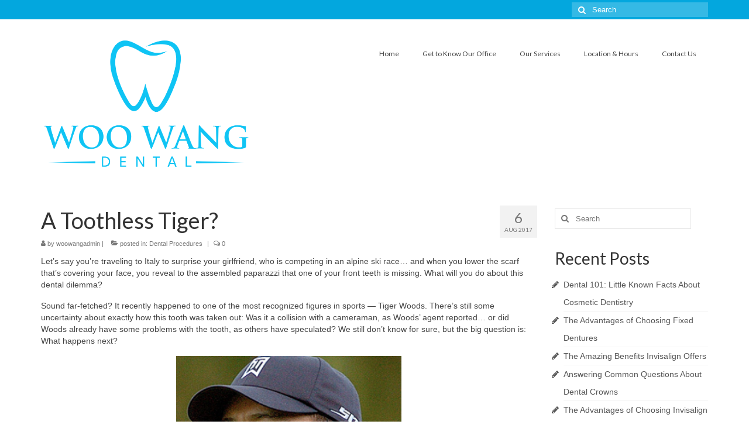

--- FILE ---
content_type: text/html; charset=UTF-8
request_url: https://woowangdental.com/blog/a-toothless-tiger/
body_size: 14131
content:
<!DOCTYPE html>
<html class="no-js" lang="en-US" itemscope="itemscope" itemtype="https://schema.org/WebPage">
<head>
  <meta charset="UTF-8">
  <meta name="viewport" content="width=device-width, initial-scale=1.0">
  <meta http-equiv="X-UA-Compatible" content="IE=edge">
  <meta name='robots' content='index, follow, max-image-preview:large, max-snippet:-1, max-video-preview:-1' />

	<!-- This site is optimized with the Yoast SEO plugin v19.13 - https://yoast.com/wordpress/plugins/seo/ -->
	<title>A Toothless Tiger? - Woo Wang Dental</title>
	<meta name="description" content="Let’s say you’re traveling to Italy to surprise your girlfriend, who is competing in an alpine ski race… and when you lower the scarf that’s covering your face, you reveal to the assembled paparazzi that one of your front teeth is missing. What will you do about this dental dilemma?" />
	<link rel="canonical" href="https://woowangdental.com/blog/a-toothless-tiger/" />
	<meta property="og:locale" content="en_US" />
	<meta property="og:type" content="article" />
	<meta property="og:title" content="A Toothless Tiger? - Woo Wang Dental" />
	<meta property="og:description" content="Let’s say you’re traveling to Italy to surprise your girlfriend, who is competing in an alpine ski race… and when you lower the scarf that’s covering your face, you reveal to the assembled paparazzi that one of your front teeth is missing. What will you do about this dental dilemma?" />
	<meta property="og:url" content="https://woowangdental.com/blog/a-toothless-tiger/" />
	<meta property="og:site_name" content="Woo Wang Dental" />
	<meta property="article:published_time" content="2017-08-06T10:02:51+00:00" />
	<meta property="article:modified_time" content="2019-08-27T10:07:55+00:00" />
	<meta property="og:image" content="https://woowangdental.com/blog/wp-content/uploads/2019/08/Screen-Shot-2019-08-27-at-6.04.56-PM.png" />
	<meta property="og:image:width" content="330" />
	<meta property="og:image:height" content="301" />
	<meta property="og:image:type" content="image/png" />
	<meta name="author" content="woowangadmin" />
	<meta name="twitter:card" content="summary_large_image" />
	<meta name="twitter:label1" content="Written by" />
	<meta name="twitter:data1" content="woowangadmin" />
	<meta name="twitter:label2" content="Est. reading time" />
	<meta name="twitter:data2" content="3 minutes" />
	<script type="application/ld+json" class="yoast-schema-graph">{"@context":"https://schema.org","@graph":[{"@type":"WebPage","@id":"https://woowangdental.com/blog/a-toothless-tiger/","url":"https://woowangdental.com/blog/a-toothless-tiger/","name":"A Toothless Tiger? - Woo Wang Dental","isPartOf":{"@id":"https://woowangdental.com/blog/#website"},"primaryImageOfPage":{"@id":"https://woowangdental.com/blog/a-toothless-tiger/#primaryimage"},"image":{"@id":"https://woowangdental.com/blog/a-toothless-tiger/#primaryimage"},"thumbnailUrl":"https://woowangdental.com/blog/wp-content/uploads/2019/08/Screen-Shot-2019-08-27-at-6.04.56-PM.png","datePublished":"2017-08-06T10:02:51+00:00","dateModified":"2019-08-27T10:07:55+00:00","author":{"@id":"https://woowangdental.com/blog/#/schema/person/8461868da8e657cc4d632503b50c50f9"},"description":"Let’s say you’re traveling to Italy to surprise your girlfriend, who is competing in an alpine ski race… and when you lower the scarf that’s covering your face, you reveal to the assembled paparazzi that one of your front teeth is missing. What will you do about this dental dilemma?","breadcrumb":{"@id":"https://woowangdental.com/blog/a-toothless-tiger/#breadcrumb"},"inLanguage":"en-US","potentialAction":[{"@type":"ReadAction","target":["https://woowangdental.com/blog/a-toothless-tiger/"]}]},{"@type":"ImageObject","inLanguage":"en-US","@id":"https://woowangdental.com/blog/a-toothless-tiger/#primaryimage","url":"https://woowangdental.com/blog/wp-content/uploads/2019/08/Screen-Shot-2019-08-27-at-6.04.56-PM.png","contentUrl":"https://woowangdental.com/blog/wp-content/uploads/2019/08/Screen-Shot-2019-08-27-at-6.04.56-PM.png","width":330,"height":301},{"@type":"BreadcrumbList","@id":"https://woowangdental.com/blog/a-toothless-tiger/#breadcrumb","itemListElement":[{"@type":"ListItem","position":1,"name":"Home","item":"https://woowangdental.com/blog/"},{"@type":"ListItem","position":2,"name":"A Toothless Tiger?"}]},{"@type":"WebSite","@id":"https://woowangdental.com/blog/#website","url":"https://woowangdental.com/blog/","name":"Woo Wang Dental","description":"Dentist in Kensington and Gaithersburg","potentialAction":[{"@type":"SearchAction","target":{"@type":"EntryPoint","urlTemplate":"https://woowangdental.com/blog/?s={search_term_string}"},"query-input":"required name=search_term_string"}],"inLanguage":"en-US"},{"@type":"Person","@id":"https://woowangdental.com/blog/#/schema/person/8461868da8e657cc4d632503b50c50f9","name":"woowangadmin"}]}</script>
	<!-- / Yoast SEO plugin. -->


<link rel='dns-prefetch' href='//fonts.googleapis.com' />
<link rel="alternate" type="application/rss+xml" title="Woo Wang Dental &raquo; Feed" href="https://woowangdental.com/blog/feed/" />
<link rel="alternate" type="application/rss+xml" title="Woo Wang Dental &raquo; Comments Feed" href="https://woowangdental.com/blog/comments/feed/" />
<script type="text/javascript">
window._wpemojiSettings = {"baseUrl":"https:\/\/s.w.org\/images\/core\/emoji\/14.0.0\/72x72\/","ext":".png","svgUrl":"https:\/\/s.w.org\/images\/core\/emoji\/14.0.0\/svg\/","svgExt":".svg","source":{"concatemoji":"https:\/\/woowangdental.com\/blog\/wp-includes\/js\/wp-emoji-release.min.js?ver=6.1.1"}};
/*! This file is auto-generated */
!function(e,a,t){var n,r,o,i=a.createElement("canvas"),p=i.getContext&&i.getContext("2d");function s(e,t){var a=String.fromCharCode,e=(p.clearRect(0,0,i.width,i.height),p.fillText(a.apply(this,e),0,0),i.toDataURL());return p.clearRect(0,0,i.width,i.height),p.fillText(a.apply(this,t),0,0),e===i.toDataURL()}function c(e){var t=a.createElement("script");t.src=e,t.defer=t.type="text/javascript",a.getElementsByTagName("head")[0].appendChild(t)}for(o=Array("flag","emoji"),t.supports={everything:!0,everythingExceptFlag:!0},r=0;r<o.length;r++)t.supports[o[r]]=function(e){if(p&&p.fillText)switch(p.textBaseline="top",p.font="600 32px Arial",e){case"flag":return s([127987,65039,8205,9895,65039],[127987,65039,8203,9895,65039])?!1:!s([55356,56826,55356,56819],[55356,56826,8203,55356,56819])&&!s([55356,57332,56128,56423,56128,56418,56128,56421,56128,56430,56128,56423,56128,56447],[55356,57332,8203,56128,56423,8203,56128,56418,8203,56128,56421,8203,56128,56430,8203,56128,56423,8203,56128,56447]);case"emoji":return!s([129777,127995,8205,129778,127999],[129777,127995,8203,129778,127999])}return!1}(o[r]),t.supports.everything=t.supports.everything&&t.supports[o[r]],"flag"!==o[r]&&(t.supports.everythingExceptFlag=t.supports.everythingExceptFlag&&t.supports[o[r]]);t.supports.everythingExceptFlag=t.supports.everythingExceptFlag&&!t.supports.flag,t.DOMReady=!1,t.readyCallback=function(){t.DOMReady=!0},t.supports.everything||(n=function(){t.readyCallback()},a.addEventListener?(a.addEventListener("DOMContentLoaded",n,!1),e.addEventListener("load",n,!1)):(e.attachEvent("onload",n),a.attachEvent("onreadystatechange",function(){"complete"===a.readyState&&t.readyCallback()})),(e=t.source||{}).concatemoji?c(e.concatemoji):e.wpemoji&&e.twemoji&&(c(e.twemoji),c(e.wpemoji)))}(window,document,window._wpemojiSettings);
</script>
<style type="text/css">
img.wp-smiley,
img.emoji {
	display: inline !important;
	border: none !important;
	box-shadow: none !important;
	height: 1em !important;
	width: 1em !important;
	margin: 0 0.07em !important;
	vertical-align: -0.1em !important;
	background: none !important;
	padding: 0 !important;
}
</style>
	
<link rel='stylesheet' id='wp-block-library-css' href='https://woowangdental.com/blog/wp-includes/css/dist/block-library/style.min.css?ver=6.1.1' type='text/css' media='all' />
<link rel='stylesheet' id='classic-theme-styles-css' href='https://woowangdental.com/blog/wp-includes/css/classic-themes.min.css?ver=1' type='text/css' media='all' />
<style id='global-styles-inline-css' type='text/css'>
body{--wp--preset--color--black: #000;--wp--preset--color--cyan-bluish-gray: #abb8c3;--wp--preset--color--white: #fff;--wp--preset--color--pale-pink: #f78da7;--wp--preset--color--vivid-red: #cf2e2e;--wp--preset--color--luminous-vivid-orange: #ff6900;--wp--preset--color--luminous-vivid-amber: #fcb900;--wp--preset--color--light-green-cyan: #7bdcb5;--wp--preset--color--vivid-green-cyan: #00d084;--wp--preset--color--pale-cyan-blue: #8ed1fc;--wp--preset--color--vivid-cyan-blue: #0693e3;--wp--preset--color--vivid-purple: #9b51e0;--wp--preset--color--virtue-primary: #03a7de;--wp--preset--color--virtue-primary-light: #6c8dab;--wp--preset--color--very-light-gray: #eee;--wp--preset--color--very-dark-gray: #444;--wp--preset--gradient--vivid-cyan-blue-to-vivid-purple: linear-gradient(135deg,rgba(6,147,227,1) 0%,rgb(155,81,224) 100%);--wp--preset--gradient--light-green-cyan-to-vivid-green-cyan: linear-gradient(135deg,rgb(122,220,180) 0%,rgb(0,208,130) 100%);--wp--preset--gradient--luminous-vivid-amber-to-luminous-vivid-orange: linear-gradient(135deg,rgba(252,185,0,1) 0%,rgba(255,105,0,1) 100%);--wp--preset--gradient--luminous-vivid-orange-to-vivid-red: linear-gradient(135deg,rgba(255,105,0,1) 0%,rgb(207,46,46) 100%);--wp--preset--gradient--very-light-gray-to-cyan-bluish-gray: linear-gradient(135deg,rgb(238,238,238) 0%,rgb(169,184,195) 100%);--wp--preset--gradient--cool-to-warm-spectrum: linear-gradient(135deg,rgb(74,234,220) 0%,rgb(151,120,209) 20%,rgb(207,42,186) 40%,rgb(238,44,130) 60%,rgb(251,105,98) 80%,rgb(254,248,76) 100%);--wp--preset--gradient--blush-light-purple: linear-gradient(135deg,rgb(255,206,236) 0%,rgb(152,150,240) 100%);--wp--preset--gradient--blush-bordeaux: linear-gradient(135deg,rgb(254,205,165) 0%,rgb(254,45,45) 50%,rgb(107,0,62) 100%);--wp--preset--gradient--luminous-dusk: linear-gradient(135deg,rgb(255,203,112) 0%,rgb(199,81,192) 50%,rgb(65,88,208) 100%);--wp--preset--gradient--pale-ocean: linear-gradient(135deg,rgb(255,245,203) 0%,rgb(182,227,212) 50%,rgb(51,167,181) 100%);--wp--preset--gradient--electric-grass: linear-gradient(135deg,rgb(202,248,128) 0%,rgb(113,206,126) 100%);--wp--preset--gradient--midnight: linear-gradient(135deg,rgb(2,3,129) 0%,rgb(40,116,252) 100%);--wp--preset--duotone--dark-grayscale: url('#wp-duotone-dark-grayscale');--wp--preset--duotone--grayscale: url('#wp-duotone-grayscale');--wp--preset--duotone--purple-yellow: url('#wp-duotone-purple-yellow');--wp--preset--duotone--blue-red: url('#wp-duotone-blue-red');--wp--preset--duotone--midnight: url('#wp-duotone-midnight');--wp--preset--duotone--magenta-yellow: url('#wp-duotone-magenta-yellow');--wp--preset--duotone--purple-green: url('#wp-duotone-purple-green');--wp--preset--duotone--blue-orange: url('#wp-duotone-blue-orange');--wp--preset--font-size--small: 13px;--wp--preset--font-size--medium: 20px;--wp--preset--font-size--large: 36px;--wp--preset--font-size--x-large: 42px;--wp--preset--spacing--20: 0.44rem;--wp--preset--spacing--30: 0.67rem;--wp--preset--spacing--40: 1rem;--wp--preset--spacing--50: 1.5rem;--wp--preset--spacing--60: 2.25rem;--wp--preset--spacing--70: 3.38rem;--wp--preset--spacing--80: 5.06rem;}:where(.is-layout-flex){gap: 0.5em;}body .is-layout-flow > .alignleft{float: left;margin-inline-start: 0;margin-inline-end: 2em;}body .is-layout-flow > .alignright{float: right;margin-inline-start: 2em;margin-inline-end: 0;}body .is-layout-flow > .aligncenter{margin-left: auto !important;margin-right: auto !important;}body .is-layout-constrained > .alignleft{float: left;margin-inline-start: 0;margin-inline-end: 2em;}body .is-layout-constrained > .alignright{float: right;margin-inline-start: 2em;margin-inline-end: 0;}body .is-layout-constrained > .aligncenter{margin-left: auto !important;margin-right: auto !important;}body .is-layout-constrained > :where(:not(.alignleft):not(.alignright):not(.alignfull)){max-width: var(--wp--style--global--content-size);margin-left: auto !important;margin-right: auto !important;}body .is-layout-constrained > .alignwide{max-width: var(--wp--style--global--wide-size);}body .is-layout-flex{display: flex;}body .is-layout-flex{flex-wrap: wrap;align-items: center;}body .is-layout-flex > *{margin: 0;}:where(.wp-block-columns.is-layout-flex){gap: 2em;}.has-black-color{color: var(--wp--preset--color--black) !important;}.has-cyan-bluish-gray-color{color: var(--wp--preset--color--cyan-bluish-gray) !important;}.has-white-color{color: var(--wp--preset--color--white) !important;}.has-pale-pink-color{color: var(--wp--preset--color--pale-pink) !important;}.has-vivid-red-color{color: var(--wp--preset--color--vivid-red) !important;}.has-luminous-vivid-orange-color{color: var(--wp--preset--color--luminous-vivid-orange) !important;}.has-luminous-vivid-amber-color{color: var(--wp--preset--color--luminous-vivid-amber) !important;}.has-light-green-cyan-color{color: var(--wp--preset--color--light-green-cyan) !important;}.has-vivid-green-cyan-color{color: var(--wp--preset--color--vivid-green-cyan) !important;}.has-pale-cyan-blue-color{color: var(--wp--preset--color--pale-cyan-blue) !important;}.has-vivid-cyan-blue-color{color: var(--wp--preset--color--vivid-cyan-blue) !important;}.has-vivid-purple-color{color: var(--wp--preset--color--vivid-purple) !important;}.has-black-background-color{background-color: var(--wp--preset--color--black) !important;}.has-cyan-bluish-gray-background-color{background-color: var(--wp--preset--color--cyan-bluish-gray) !important;}.has-white-background-color{background-color: var(--wp--preset--color--white) !important;}.has-pale-pink-background-color{background-color: var(--wp--preset--color--pale-pink) !important;}.has-vivid-red-background-color{background-color: var(--wp--preset--color--vivid-red) !important;}.has-luminous-vivid-orange-background-color{background-color: var(--wp--preset--color--luminous-vivid-orange) !important;}.has-luminous-vivid-amber-background-color{background-color: var(--wp--preset--color--luminous-vivid-amber) !important;}.has-light-green-cyan-background-color{background-color: var(--wp--preset--color--light-green-cyan) !important;}.has-vivid-green-cyan-background-color{background-color: var(--wp--preset--color--vivid-green-cyan) !important;}.has-pale-cyan-blue-background-color{background-color: var(--wp--preset--color--pale-cyan-blue) !important;}.has-vivid-cyan-blue-background-color{background-color: var(--wp--preset--color--vivid-cyan-blue) !important;}.has-vivid-purple-background-color{background-color: var(--wp--preset--color--vivid-purple) !important;}.has-black-border-color{border-color: var(--wp--preset--color--black) !important;}.has-cyan-bluish-gray-border-color{border-color: var(--wp--preset--color--cyan-bluish-gray) !important;}.has-white-border-color{border-color: var(--wp--preset--color--white) !important;}.has-pale-pink-border-color{border-color: var(--wp--preset--color--pale-pink) !important;}.has-vivid-red-border-color{border-color: var(--wp--preset--color--vivid-red) !important;}.has-luminous-vivid-orange-border-color{border-color: var(--wp--preset--color--luminous-vivid-orange) !important;}.has-luminous-vivid-amber-border-color{border-color: var(--wp--preset--color--luminous-vivid-amber) !important;}.has-light-green-cyan-border-color{border-color: var(--wp--preset--color--light-green-cyan) !important;}.has-vivid-green-cyan-border-color{border-color: var(--wp--preset--color--vivid-green-cyan) !important;}.has-pale-cyan-blue-border-color{border-color: var(--wp--preset--color--pale-cyan-blue) !important;}.has-vivid-cyan-blue-border-color{border-color: var(--wp--preset--color--vivid-cyan-blue) !important;}.has-vivid-purple-border-color{border-color: var(--wp--preset--color--vivid-purple) !important;}.has-vivid-cyan-blue-to-vivid-purple-gradient-background{background: var(--wp--preset--gradient--vivid-cyan-blue-to-vivid-purple) !important;}.has-light-green-cyan-to-vivid-green-cyan-gradient-background{background: var(--wp--preset--gradient--light-green-cyan-to-vivid-green-cyan) !important;}.has-luminous-vivid-amber-to-luminous-vivid-orange-gradient-background{background: var(--wp--preset--gradient--luminous-vivid-amber-to-luminous-vivid-orange) !important;}.has-luminous-vivid-orange-to-vivid-red-gradient-background{background: var(--wp--preset--gradient--luminous-vivid-orange-to-vivid-red) !important;}.has-very-light-gray-to-cyan-bluish-gray-gradient-background{background: var(--wp--preset--gradient--very-light-gray-to-cyan-bluish-gray) !important;}.has-cool-to-warm-spectrum-gradient-background{background: var(--wp--preset--gradient--cool-to-warm-spectrum) !important;}.has-blush-light-purple-gradient-background{background: var(--wp--preset--gradient--blush-light-purple) !important;}.has-blush-bordeaux-gradient-background{background: var(--wp--preset--gradient--blush-bordeaux) !important;}.has-luminous-dusk-gradient-background{background: var(--wp--preset--gradient--luminous-dusk) !important;}.has-pale-ocean-gradient-background{background: var(--wp--preset--gradient--pale-ocean) !important;}.has-electric-grass-gradient-background{background: var(--wp--preset--gradient--electric-grass) !important;}.has-midnight-gradient-background{background: var(--wp--preset--gradient--midnight) !important;}.has-small-font-size{font-size: var(--wp--preset--font-size--small) !important;}.has-medium-font-size{font-size: var(--wp--preset--font-size--medium) !important;}.has-large-font-size{font-size: var(--wp--preset--font-size--large) !important;}.has-x-large-font-size{font-size: var(--wp--preset--font-size--x-large) !important;}
.wp-block-navigation a:where(:not(.wp-element-button)){color: inherit;}
:where(.wp-block-columns.is-layout-flex){gap: 2em;}
.wp-block-pullquote{font-size: 1.5em;line-height: 1.6;}
</style>
<link rel='stylesheet' id='virtue_theme-css' href='https://woowangdental.com/blog/wp-content/themes/virtue/assets/css/virtue.css?ver=3.4.5' type='text/css' media='all' />
<link rel='stylesheet' id='virtue_skin-css' href='https://woowangdental.com/blog/wp-content/themes/virtue/assets/css/skins/default.css?ver=3.4.5' type='text/css' media='all' />
<link rel='stylesheet' id='redux-google-fonts-virtue-css' href='https://fonts.googleapis.com/css?family=Lato&#038;ver=6.1.1' type='text/css' media='all' />
<!--[if lt IE 9]>
<script type='text/javascript' src='https://woowangdental.com/blog/wp-content/themes/virtue/assets/js/vendor/respond.min.js?ver=6.1.1' id='virtue-respond-js'></script>
<![endif]-->
<script type='text/javascript' src='https://woowangdental.com/blog/wp-includes/js/jquery/jquery.min.js?ver=3.6.1' id='jquery-core-js'></script>
<script type='text/javascript' src='https://woowangdental.com/blog/wp-includes/js/jquery/jquery-migrate.min.js?ver=3.3.2' id='jquery-migrate-js'></script>
<link rel="https://api.w.org/" href="https://woowangdental.com/blog/wp-json/" /><link rel="alternate" type="application/json" href="https://woowangdental.com/blog/wp-json/wp/v2/posts/88" /><link rel="EditURI" type="application/rsd+xml" title="RSD" href="https://woowangdental.com/blog/xmlrpc.php?rsd" />
<link rel="wlwmanifest" type="application/wlwmanifest+xml" href="https://woowangdental.com/blog/wp-includes/wlwmanifest.xml" />
<meta name="generator" content="WordPress 6.1.1" />
<link rel='shortlink' href='https://woowangdental.com/blog/?p=88' />
<link rel="alternate" type="application/json+oembed" href="https://woowangdental.com/blog/wp-json/oembed/1.0/embed?url=https%3A%2F%2Fwoowangdental.com%2Fblog%2Fa-toothless-tiger%2F" />
<link rel="alternate" type="text/xml+oembed" href="https://woowangdental.com/blog/wp-json/oembed/1.0/embed?url=https%3A%2F%2Fwoowangdental.com%2Fblog%2Fa-toothless-tiger%2F&#038;format=xml" />
<style type="text/css">#logo {padding-top:25px;}#logo {padding-bottom:10px;}#logo {margin-left:0px;}#logo {margin-right:0px;}#nav-main {margin-top:40px;}#nav-main {margin-bottom:10px;}.headerfont, .tp-caption {font-family:Lato;}.topbarmenu ul li {font-family:Lato;}.home-message:hover {background-color:#03a7de; background-color: rgba(3, 167, 222, 0.6);}
  nav.woocommerce-pagination ul li a:hover, .wp-pagenavi a:hover, .panel-heading .accordion-toggle, .variations .kad_radio_variations label:hover, .variations .kad_radio_variations label.selectedValue {border-color: #03a7de;}
  a, #nav-main ul.sf-menu ul li a:hover, .product_price ins .amount, .price ins .amount, .color_primary, .primary-color, #logo a.brand, #nav-main ul.sf-menu a:hover,
  .woocommerce-message:before, .woocommerce-info:before, #nav-second ul.sf-menu a:hover, .footerclass a:hover, .posttags a:hover, .subhead a:hover, .nav-trigger-case:hover .kad-menu-name, 
  .nav-trigger-case:hover .kad-navbtn, #kadbreadcrumbs a:hover, #wp-calendar a, .star-rating, .has-virtue-primary-color {color: #03a7de;}
.widget_price_filter .ui-slider .ui-slider-handle, .product_item .kad_add_to_cart:hover, .product_item:hover a.button:hover, .product_item:hover .kad_add_to_cart:hover, .kad-btn-primary, html .woocommerce-page .widget_layered_nav ul.yith-wcan-label li a:hover, html .woocommerce-page .widget_layered_nav ul.yith-wcan-label li.chosen a,
.product-category.grid_item a:hover h5, .woocommerce-message .button, .widget_layered_nav_filters ul li a, .widget_layered_nav ul li.chosen a, .wpcf7 input.wpcf7-submit, .yith-wcan .yith-wcan-reset-navigation,
#containerfooter .menu li a:hover, .bg_primary, .portfolionav a:hover, .home-iconmenu a:hover, p.demo_store, .topclass, #commentform .form-submit #submit, .kad-hover-bg-primary:hover, .widget_shopping_cart_content .checkout,
.login .form-row .button, .variations .kad_radio_variations label.selectedValue, #payment #place_order, .wpcf7 input.wpcf7-back, .shop_table .actions input[type=submit].checkout-button, .cart_totals .checkout-button, input[type="submit"].button, .order-actions .button, .has-virtue-primary-background-color {background: #03a7de;}input[type=number]::-webkit-inner-spin-button, input[type=number]::-webkit-outer-spin-button { -webkit-appearance: none; margin: 0; } input[type=number] {-moz-appearance: textfield;}.quantity input::-webkit-outer-spin-button,.quantity input::-webkit-inner-spin-button {display: none;}.product_item .product_details h5 {text-transform: none;} @media (-webkit-min-device-pixel-ratio: 2), (min-resolution: 192dpi) {#logo .kad-standard-logo {display: none;} #logo .kad-retina-logo {display: block;}}.product_item .product_details h5 {min-height:40px;}.entry-content p { margin-bottom:16px;}</style><style type="text/css">.recentcomments a{display:inline !important;padding:0 !important;margin:0 !important;}</style><style type="text/css" title="dynamic-css" class="options-output">header #logo a.brand,.logofont{font-family:Lato;line-height:40px;font-weight:normal;font-style:400;font-size:32px;}.kad_tagline{font-family:Lato;line-height:20px;font-weight:normal;font-style:400;color:#444444;font-size:14px;}.product_item .product_details h5{font-family:Lato;line-height:20px;font-weight:normal;font-style:700;font-size:16px;}h1{font-family:Lato;line-height:40px;font-weight:normal;font-style:400;font-size:38px;}h2{font-family:Lato;line-height:40px;font-weight:normal;font-style:normal;font-size:32px;}h3{font-family:Lato;line-height:40px;font-weight:normal;font-style:400;font-size:28px;}h4{font-family:Lato;line-height:40px;font-weight:normal;font-style:400;font-size:24px;}h5{font-family:Lato;line-height:24px;font-weight:normal;font-style:700;font-size:18px;}body{font-family:Verdana, Geneva, sans-serif;line-height:20px;font-weight:normal;font-style:400;font-size:14px;}#nav-main ul.sf-menu a{font-family:Lato;line-height:18px;font-weight:normal;font-style:400;font-size:12px;}#nav-second ul.sf-menu a{font-family:Lato;line-height:22px;font-weight:normal;font-style:400;font-size:18px;}.kad-nav-inner .kad-mnav, .kad-mobile-nav .kad-nav-inner li a,.nav-trigger-case{font-family:Lato;line-height:20px;font-weight:normal;font-style:400;font-size:16px;}</style></head>
<body class="post-template-default single single-post postid-88 single-format-standard wp-embed-responsive wide a-toothless-tiger">
	<div id="kt-skip-link"><a href="#content">Skip to Main Content</a></div><svg xmlns="http://www.w3.org/2000/svg" viewBox="0 0 0 0" width="0" height="0" focusable="false" role="none" style="visibility: hidden; position: absolute; left: -9999px; overflow: hidden;" ><defs><filter id="wp-duotone-dark-grayscale"><feColorMatrix color-interpolation-filters="sRGB" type="matrix" values=" .299 .587 .114 0 0 .299 .587 .114 0 0 .299 .587 .114 0 0 .299 .587 .114 0 0 " /><feComponentTransfer color-interpolation-filters="sRGB" ><feFuncR type="table" tableValues="0 0.49803921568627" /><feFuncG type="table" tableValues="0 0.49803921568627" /><feFuncB type="table" tableValues="0 0.49803921568627" /><feFuncA type="table" tableValues="1 1" /></feComponentTransfer><feComposite in2="SourceGraphic" operator="in" /></filter></defs></svg><svg xmlns="http://www.w3.org/2000/svg" viewBox="0 0 0 0" width="0" height="0" focusable="false" role="none" style="visibility: hidden; position: absolute; left: -9999px; overflow: hidden;" ><defs><filter id="wp-duotone-grayscale"><feColorMatrix color-interpolation-filters="sRGB" type="matrix" values=" .299 .587 .114 0 0 .299 .587 .114 0 0 .299 .587 .114 0 0 .299 .587 .114 0 0 " /><feComponentTransfer color-interpolation-filters="sRGB" ><feFuncR type="table" tableValues="0 1" /><feFuncG type="table" tableValues="0 1" /><feFuncB type="table" tableValues="0 1" /><feFuncA type="table" tableValues="1 1" /></feComponentTransfer><feComposite in2="SourceGraphic" operator="in" /></filter></defs></svg><svg xmlns="http://www.w3.org/2000/svg" viewBox="0 0 0 0" width="0" height="0" focusable="false" role="none" style="visibility: hidden; position: absolute; left: -9999px; overflow: hidden;" ><defs><filter id="wp-duotone-purple-yellow"><feColorMatrix color-interpolation-filters="sRGB" type="matrix" values=" .299 .587 .114 0 0 .299 .587 .114 0 0 .299 .587 .114 0 0 .299 .587 .114 0 0 " /><feComponentTransfer color-interpolation-filters="sRGB" ><feFuncR type="table" tableValues="0.54901960784314 0.98823529411765" /><feFuncG type="table" tableValues="0 1" /><feFuncB type="table" tableValues="0.71764705882353 0.25490196078431" /><feFuncA type="table" tableValues="1 1" /></feComponentTransfer><feComposite in2="SourceGraphic" operator="in" /></filter></defs></svg><svg xmlns="http://www.w3.org/2000/svg" viewBox="0 0 0 0" width="0" height="0" focusable="false" role="none" style="visibility: hidden; position: absolute; left: -9999px; overflow: hidden;" ><defs><filter id="wp-duotone-blue-red"><feColorMatrix color-interpolation-filters="sRGB" type="matrix" values=" .299 .587 .114 0 0 .299 .587 .114 0 0 .299 .587 .114 0 0 .299 .587 .114 0 0 " /><feComponentTransfer color-interpolation-filters="sRGB" ><feFuncR type="table" tableValues="0 1" /><feFuncG type="table" tableValues="0 0.27843137254902" /><feFuncB type="table" tableValues="0.5921568627451 0.27843137254902" /><feFuncA type="table" tableValues="1 1" /></feComponentTransfer><feComposite in2="SourceGraphic" operator="in" /></filter></defs></svg><svg xmlns="http://www.w3.org/2000/svg" viewBox="0 0 0 0" width="0" height="0" focusable="false" role="none" style="visibility: hidden; position: absolute; left: -9999px; overflow: hidden;" ><defs><filter id="wp-duotone-midnight"><feColorMatrix color-interpolation-filters="sRGB" type="matrix" values=" .299 .587 .114 0 0 .299 .587 .114 0 0 .299 .587 .114 0 0 .299 .587 .114 0 0 " /><feComponentTransfer color-interpolation-filters="sRGB" ><feFuncR type="table" tableValues="0 0" /><feFuncG type="table" tableValues="0 0.64705882352941" /><feFuncB type="table" tableValues="0 1" /><feFuncA type="table" tableValues="1 1" /></feComponentTransfer><feComposite in2="SourceGraphic" operator="in" /></filter></defs></svg><svg xmlns="http://www.w3.org/2000/svg" viewBox="0 0 0 0" width="0" height="0" focusable="false" role="none" style="visibility: hidden; position: absolute; left: -9999px; overflow: hidden;" ><defs><filter id="wp-duotone-magenta-yellow"><feColorMatrix color-interpolation-filters="sRGB" type="matrix" values=" .299 .587 .114 0 0 .299 .587 .114 0 0 .299 .587 .114 0 0 .299 .587 .114 0 0 " /><feComponentTransfer color-interpolation-filters="sRGB" ><feFuncR type="table" tableValues="0.78039215686275 1" /><feFuncG type="table" tableValues="0 0.94901960784314" /><feFuncB type="table" tableValues="0.35294117647059 0.47058823529412" /><feFuncA type="table" tableValues="1 1" /></feComponentTransfer><feComposite in2="SourceGraphic" operator="in" /></filter></defs></svg><svg xmlns="http://www.w3.org/2000/svg" viewBox="0 0 0 0" width="0" height="0" focusable="false" role="none" style="visibility: hidden; position: absolute; left: -9999px; overflow: hidden;" ><defs><filter id="wp-duotone-purple-green"><feColorMatrix color-interpolation-filters="sRGB" type="matrix" values=" .299 .587 .114 0 0 .299 .587 .114 0 0 .299 .587 .114 0 0 .299 .587 .114 0 0 " /><feComponentTransfer color-interpolation-filters="sRGB" ><feFuncR type="table" tableValues="0.65098039215686 0.40392156862745" /><feFuncG type="table" tableValues="0 1" /><feFuncB type="table" tableValues="0.44705882352941 0.4" /><feFuncA type="table" tableValues="1 1" /></feComponentTransfer><feComposite in2="SourceGraphic" operator="in" /></filter></defs></svg><svg xmlns="http://www.w3.org/2000/svg" viewBox="0 0 0 0" width="0" height="0" focusable="false" role="none" style="visibility: hidden; position: absolute; left: -9999px; overflow: hidden;" ><defs><filter id="wp-duotone-blue-orange"><feColorMatrix color-interpolation-filters="sRGB" type="matrix" values=" .299 .587 .114 0 0 .299 .587 .114 0 0 .299 .587 .114 0 0 .299 .587 .114 0 0 " /><feComponentTransfer color-interpolation-filters="sRGB" ><feFuncR type="table" tableValues="0.098039215686275 1" /><feFuncG type="table" tableValues="0 0.66274509803922" /><feFuncB type="table" tableValues="0.84705882352941 0.41960784313725" /><feFuncA type="table" tableValues="1 1" /></feComponentTransfer><feComposite in2="SourceGraphic" operator="in" /></filter></defs></svg>
	<div id="wrapper" class="container">
	<header class="banner headerclass" itemscope itemtype="https://schema.org/WPHeader">
	<div id="topbar" class="topclass">
	<div class="container">
		<div class="row">
			<div class="col-md-6 col-sm-6 kad-topbar-left">
				<div class="topbarmenu clearfix">
								</div>
			</div><!-- close col-md-6 --> 
			<div class="col-md-6 col-sm-6 kad-topbar-right">
				<div id="topbar-search" class="topbar-widget">
					<form role="search" method="get" class="form-search" action="https://woowangdental.com/blog/">
	<label>
		<span class="screen-reader-text">Search for:</span>
		<input type="text" value="" name="s" class="search-query" placeholder="Search">
	</label>
	<button type="submit" class="search-icon"><i class="icon-search"></i></button>
</form>				</div>
			</div> <!-- close col-md-6-->
		</div> <!-- Close Row -->
	</div> <!-- Close Container -->
</div>	<div class="container">
		<div class="row">
			<div class="col-md-4 clearfix kad-header-left">
				<div id="logo" class="logocase">
					<a class="brand logofont" href="https://woowangdental.com/blog/">
													<div id="thelogo">
								<img src="https://woowangdental.com/blog/wp-content/uploads/2019/08/logo.png" alt="Woo Wang Dental" width="600" height="396" class="kad-standard-logo" />
																<img src="https://woowangdental.com/blog/wp-content/uploads/2019/08/logo.png" alt="Woo Wang Dental" width="600" height="396" class="kad-retina-logo" style="max-height:396px" />
															</div>
												</a>
									</div> <!-- Close #logo -->
			</div><!-- close logo span -->
							<div class="col-md-8 kad-header-right">
					<nav id="nav-main" class="clearfix" itemscope itemtype="https://schema.org/SiteNavigationElement">
						<ul id="menu-main" class="sf-menu"><li  class=" menu-item-10"><a href="/"><span>Home</span></a></li>
<li  class=" menu-item-11"><a href="/about-us.php"><span>Get to Know Our Office</span></a></li>
<li  class=" menu-item-12"><a href="/services.php"><span>Our Services</span></a></li>
<li  class=" menu-item-13"><a href="/kensington-office-hours.php"><span>Location &#038; Hours</span></a></li>
<li  class=" menu-item-14"><a href="/contact-us.php"><span>Contact Us</span></a></li>
</ul>					</nav> 
				</div> <!-- Close menuclass-->
			       
		</div> <!-- Close Row -->
		 
	</div> <!-- Close Container -->
	</header>
	<div class="wrap contentclass" role="document">

	<div id="content" class="container">
	<div class="row single-article" itemscope itemtype="https://schema.org/BlogPosting">
		<div class="main col-lg-9 col-md-8" role="main">
					<article class="post-88 post type-post status-publish format-standard has-post-thumbnail hentry category-dental-procedures">
			<div class="meta_post_image" itemprop="image" itemscope itemtype="https://schema.org/ImageObject"><meta itemprop="url" content="https://woowangdental.com/blog/wp-content/uploads/2019/08/Screen-Shot-2019-08-27-at-6.04.56-PM.png"><meta itemprop="width" content="330"><meta itemprop="height" content="301"></div><div class="postmeta updated color_gray">
	<div class="postdate bg-lightgray headerfont">
		<meta itemprop="datePublished" content="2019-08-27T06:07:55-04:00">
		<span class="postday">6</span>
		Aug 2017	</div>
</div>				<header>

				<h1 class="entry-title" itemprop="name headline">A Toothless Tiger?</h1><div class="subhead">
    <span class="postauthortop author vcard">
    <i class="icon-user"></i> by  <span itemprop="author"><a href="https://woowangdental.com/blog/author/woowangadmin/" class="fn" rel="author">woowangadmin</a></span> |</span>
      
    <span class="postedintop"><i class="icon-folder-open"></i> posted in: <a href="https://woowangdental.com/blog/dental-procedures/" rel="category tag">Dental Procedures</a></span>     <span class="kad-hidepostedin">|</span>
    <span class="postcommentscount">
    <i class="icon-comments-alt"></i> 0    </span>
</div>				
				</header>

				<div class="entry-content" itemprop="articleBody">
					
<p>Let’s say you’re traveling to Italy to surprise your girlfriend, who is competing in an alpine ski race… and when you lower the scarf that’s covering your face, you reveal to the assembled paparazzi that one of your front teeth is missing. What will you do about this dental dilemma?</p>



<p>Sound far-fetched? It recently happened to one of the most recognized figures in sports — Tiger Woods. There’s still some uncertainty about exactly how this tooth was taken out: Was it a collision with a cameraman, as Woods’ agent reported… or did Woods already have some problems with the tooth, as others have speculated? We still don’t know for sure, but the big question is: What happens next?</p>



<div class="wp-block-image"><figure class="aligncenter is-resized"><img decoding="async" src="https://woowangdental.com/blog/wp-content/uploads/2019/08/Screen-Shot-2019-08-27-at-6.04.56-PM.png" alt="smiling tiger woods" class="wp-image-90" width="385" height="350" srcset="https://woowangdental.com/blog/wp-content/uploads/2019/08/Screen-Shot-2019-08-27-at-6.04.56-PM.png 330w, https://woowangdental.com/blog/wp-content/uploads/2019/08/Screen-Shot-2019-08-27-at-6.04.56-PM-300x274.png 300w" sizes="(max-width: 385px) 100vw, 385px" /><figcaption><br></figcaption></figure></div>



<p>Fortunately, contemporary dentistry offers several good solutions for the problem of missing teeth. Which one is best? It depends on each individual’s particular situation.</p>



<p>Let’s say that the visible part of the tooth (the crown) has been damaged by a dental trauma (such as a collision or a blow to the face), but the tooth still has healthy roots. In this case, it’s often possible to keep the roots and replace the tooth above the gum line with a crown restoration (also called a cap). Crowns are generally made to order in a dental lab, and are placed on a prepared tooth in a procedure that requires two office visits: one to prepare the tooth for restoration and to make a model of the mouth and the second to place the custom-manufactured crown and complete the restoration. However, in some cases, crowns can be made on special machinery right in the dental office, and placed during the same visit.</p>



<p>But what happens if the root isn’t viable — for example, if the tooth is deeply fractured, or completely knocked out and unable to be successfully re-implanted?</p>



<p>In that case, a dental implant is probably the best option for tooth replacement. An implant consists of a screw-like post of titanium metal that is inserted into the jawbone during a minor surgical procedure. Titanium has a unique property: It can fuse with living bone tissue, allowing it to act as a secure anchor for the replacement tooth system. The crown of the implant is similar to the one mentioned above, except that it’s made to attach to the titanium implant instead of the natural tooth.</p>



<p>Dental implants look, function and “feel” just like natural teeth — and with proper care, they can last a lifetime. Although they may be initially expensive, their quality and longevity makes them a good value over the long term. A less-costly alternative is traditional bridgework — but this method requires some dental work on the adjacent, healthy teeth; plus, it isn’t expected to last as long as an implant, and it may make the teeth more prone to problems down the road.</p>



<p>What will the acclaimed golfer do? No doubt Tiger’s dentist will help him make the right tooth-replacement decision.If you have a gap in your grin — whatever the cause — <a href="http://www.mybestdentalcare.com/contact.html">contact us</a> or <a href="http://www.mybestdentalcare.com/appointment.html">schedule an appointment</a> for a consultation, and find out which tooth-replacement system is right for you. You can learn more in the <em>Dear Doctor</em> magazine articles “<a href="http://www.deardoctor.com/library/51938/?&amp;issue=issue22&amp;startid=40">Dental Implant Surgery</a>” and “<a href="http://www.deardoctor.com/library/51938/?&amp;issue=issue26&amp;startid=26">Crowns &amp; Bridgework</a>.”</p>
				</div>

				<footer class="single-footer">
				<meta itemscope itemprop="mainEntityOfPage" content="https://woowangdental.com/blog/a-toothless-tiger/" itemType="https://schema.org/WebPage" itemid="https://woowangdental.com/blog/a-toothless-tiger/"><meta itemprop="dateModified" content="2019-08-27T06:07:55-04:00"><div itemprop="publisher" itemscope itemtype="https://schema.org/Organization"><div itemprop="logo" itemscope itemtype="https://schema.org/ImageObject"><meta itemprop="url" content="https://woowangdental.com/blog/wp-content/uploads/2019/08/logo.png"><meta itemprop="width" content="600"><meta itemprop="height" content="396"></div><meta itemprop="name" content="Woo Wang Dental"></div>				</footer>
			</article>
					</div>
		<aside class="col-lg-3 col-md-4 kad-sidebar" role="complementary" itemscope itemtype="https://schema.org/WPSideBar">
	<div class="sidebar">
		<section id="search-2" class="widget-1 widget-first widget widget_search"><div class="widget-inner"><form role="search" method="get" class="form-search" action="https://woowangdental.com/blog/">
	<label>
		<span class="screen-reader-text">Search for:</span>
		<input type="text" value="" name="s" class="search-query" placeholder="Search">
	</label>
	<button type="submit" class="search-icon"><i class="icon-search"></i></button>
</form></div></section>
		<section id="recent-posts-2" class="widget-2 widget widget_recent_entries"><div class="widget-inner">
		<h3>Recent Posts</h3>
		<ul>
											<li>
					<a href="https://woowangdental.com/blog/dental-101-little-known-facts-about-cosmetic-dentistry/">Dental 101: Little Known Facts About Cosmetic Dentistry</a>
									</li>
											<li>
					<a href="https://woowangdental.com/blog/the-advantages-of-choosing-fixed-dentures/">The Advantages of Choosing Fixed Dentures</a>
									</li>
											<li>
					<a href="https://woowangdental.com/blog/the-amazing-benefits-invisalign-offers/">The Amazing Benefits Invisalign Offers</a>
									</li>
											<li>
					<a href="https://woowangdental.com/blog/answering-common-questions-about-dental-crowns/">Answering Common Questions About Dental Crowns</a>
									</li>
											<li>
					<a href="https://woowangdental.com/blog/the-advantages-of-choosing-invisalign-aligners/">The Advantages of Choosing Invisalign Aligners</a>
									</li>
					</ul>

		</div></section><section id="recent-comments-2" class="widget-3 widget widget_recent_comments"><div class="widget-inner"><h3>Recent Comments</h3><ul id="recentcomments"></ul></div></section><section id="archives-2" class="widget-4 widget widget_archive"><div class="widget-inner"><h3>Archives</h3>
			<ul>
					<li><a href='https://woowangdental.com/blog/2020/01/'>January 2020</a></li>
	<li><a href='https://woowangdental.com/blog/2019/12/'>December 2019</a></li>
	<li><a href='https://woowangdental.com/blog/2019/11/'>November 2019</a></li>
	<li><a href='https://woowangdental.com/blog/2019/10/'>October 2019</a></li>
	<li><a href='https://woowangdental.com/blog/2019/09/'>September 2019</a></li>
	<li><a href='https://woowangdental.com/blog/2019/08/'>August 2019</a></li>
	<li><a href='https://woowangdental.com/blog/2019/07/'>July 2019</a></li>
	<li><a href='https://woowangdental.com/blog/2019/06/'>June 2019</a></li>
	<li><a href='https://woowangdental.com/blog/2019/05/'>May 2019</a></li>
	<li><a href='https://woowangdental.com/blog/2019/04/'>April 2019</a></li>
	<li><a href='https://woowangdental.com/blog/2019/03/'>March 2019</a></li>
	<li><a href='https://woowangdental.com/blog/2019/02/'>February 2019</a></li>
	<li><a href='https://woowangdental.com/blog/2019/01/'>January 2019</a></li>
	<li><a href='https://woowangdental.com/blog/2018/12/'>December 2018</a></li>
	<li><a href='https://woowangdental.com/blog/2018/11/'>November 2018</a></li>
	<li><a href='https://woowangdental.com/blog/2018/10/'>October 2018</a></li>
	<li><a href='https://woowangdental.com/blog/2018/09/'>September 2018</a></li>
	<li><a href='https://woowangdental.com/blog/2018/08/'>August 2018</a></li>
	<li><a href='https://woowangdental.com/blog/2018/07/'>July 2018</a></li>
	<li><a href='https://woowangdental.com/blog/2018/06/'>June 2018</a></li>
	<li><a href='https://woowangdental.com/blog/2018/05/'>May 2018</a></li>
	<li><a href='https://woowangdental.com/blog/2018/04/'>April 2018</a></li>
	<li><a href='https://woowangdental.com/blog/2018/03/'>March 2018</a></li>
	<li><a href='https://woowangdental.com/blog/2018/02/'>February 2018</a></li>
	<li><a href='https://woowangdental.com/blog/2018/01/'>January 2018</a></li>
	<li><a href='https://woowangdental.com/blog/2017/12/'>December 2017</a></li>
	<li><a href='https://woowangdental.com/blog/2017/11/'>November 2017</a></li>
	<li><a href='https://woowangdental.com/blog/2017/10/'>October 2017</a></li>
	<li><a href='https://woowangdental.com/blog/2017/09/'>September 2017</a></li>
	<li><a href='https://woowangdental.com/blog/2017/08/'>August 2017</a></li>
	<li><a href='https://woowangdental.com/blog/2017/07/'>July 2017</a></li>
	<li><a href='https://woowangdental.com/blog/2017/06/'>June 2017</a></li>
	<li><a href='https://woowangdental.com/blog/2017/05/'>May 2017</a></li>
	<li><a href='https://woowangdental.com/blog/2017/04/'>April 2017</a></li>
	<li><a href='https://woowangdental.com/blog/2017/03/'>March 2017</a></li>
	<li><a href='https://woowangdental.com/blog/2017/02/'>February 2017</a></li>
	<li><a href='https://woowangdental.com/blog/2017/01/'>January 2017</a></li>
	<li><a href='https://woowangdental.com/blog/2016/12/'>December 2016</a></li>
	<li><a href='https://woowangdental.com/blog/2016/11/'>November 2016</a></li>
	<li><a href='https://woowangdental.com/blog/2016/10/'>October 2016</a></li>
	<li><a href='https://woowangdental.com/blog/2016/09/'>September 2016</a></li>
	<li><a href='https://woowangdental.com/blog/2016/08/'>August 2016</a></li>
	<li><a href='https://woowangdental.com/blog/2016/07/'>July 2016</a></li>
	<li><a href='https://woowangdental.com/blog/2016/06/'>June 2016</a></li>
	<li><a href='https://woowangdental.com/blog/2016/05/'>May 2016</a></li>
	<li><a href='https://woowangdental.com/blog/2016/04/'>April 2016</a></li>
	<li><a href='https://woowangdental.com/blog/2016/03/'>March 2016</a></li>
	<li><a href='https://woowangdental.com/blog/2016/02/'>February 2016</a></li>
	<li><a href='https://woowangdental.com/blog/2016/01/'>January 2016</a></li>
	<li><a href='https://woowangdental.com/blog/2015/12/'>December 2015</a></li>
	<li><a href='https://woowangdental.com/blog/2015/11/'>November 2015</a></li>
	<li><a href='https://woowangdental.com/blog/2015/10/'>October 2015</a></li>
	<li><a href='https://woowangdental.com/blog/2015/09/'>September 2015</a></li>
	<li><a href='https://woowangdental.com/blog/2015/08/'>August 2015</a></li>
	<li><a href='https://woowangdental.com/blog/2015/07/'>July 2015</a></li>
	<li><a href='https://woowangdental.com/blog/2015/06/'>June 2015</a></li>
	<li><a href='https://woowangdental.com/blog/2015/05/'>May 2015</a></li>
	<li><a href='https://woowangdental.com/blog/2015/04/'>April 2015</a></li>
	<li><a href='https://woowangdental.com/blog/2015/03/'>March 2015</a></li>
	<li><a href='https://woowangdental.com/blog/2015/02/'>February 2015</a></li>
	<li><a href='https://woowangdental.com/blog/2015/01/'>January 2015</a></li>
	<li><a href='https://woowangdental.com/blog/2014/12/'>December 2014</a></li>
			</ul>

			</div></section><section id="categories-2" class="widget-5 widget widget_categories"><div class="widget-inner"><h3>Categories</h3>
			<ul>
					<li class="cat-item cat-item-6"><a href="https://woowangdental.com/blog/cosmetic-dentistry/">Cosmetic Dentistry</a>
</li>
	<li class="cat-item cat-item-3"><a href="https://woowangdental.com/blog/dental-procedures/">Dental Procedures</a>
</li>
	<li class="cat-item cat-item-9"><a href="https://woowangdental.com/blog/dentures/">Dentures</a>
</li>
	<li class="cat-item cat-item-5"><a href="https://woowangdental.com/blog/oral-care/">Oral Care</a>
</li>
	<li class="cat-item cat-item-4"><a href="https://woowangdental.com/blog/oral-health/">Oral Health</a>
</li>
	<li class="cat-item cat-item-8"><a href="https://woowangdental.com/blog/orthodontics/">Orthodontics</a>
</li>
	<li class="cat-item cat-item-7"><a href="https://woowangdental.com/blog/root-canal/">Root Canal</a>
</li>
	<li class="cat-item cat-item-1"><a href="https://woowangdental.com/blog/uncategorized/">Uncategorized</a>
</li>
			</ul>

			</div></section><section id="meta-2" class="widget-6 widget-last widget widget_meta"><div class="widget-inner"><h3>Meta</h3>
		<ul>
						<li><a rel="nofollow" href="https://woowangdental.com/blog/wp-login.php">Log in</a></li>
			<li><a href="https://woowangdental.com/blog/feed/">Entries feed</a></li>
			<li><a href="https://woowangdental.com/blog/comments/feed/">Comments feed</a></li>

			<li><a href="https://wordpress.org/">WordPress.org</a></li>
		</ul>

		</div></section>	</div><!-- /.sidebar -->
</aside><!-- /aside -->
			</div><!-- /.row-->
		</div><!-- /.content -->
	</div><!-- /.wrap -->
	<footer id="containerfooter" class="footerclass" itemscope itemtype="https://schema.org/WPFooter">
  <div class="container">
  	<div class="row">
  								        						            </div>
        <div class="footercredits clearfix">
    		
    		        	<p>&copy; 2026 Woo Wang Dental - WordPress Theme by <a href="https://www.kadencewp.com/" rel="nofollow noopener noreferrer" target="_blank">Kadence WP</a></p>
    	</div>

  </div>

</footer>

		</div><!--Wrapper-->
		<script type='text/javascript' src='https://woowangdental.com/blog/wp-content/themes/virtue/assets/js/min/bootstrap-min.js?ver=3.4.5' id='bootstrap-js'></script>
<script type='text/javascript' src='https://woowangdental.com/blog/wp-includes/js/hoverIntent.min.js?ver=1.10.2' id='hoverIntent-js'></script>
<script type='text/javascript' src='https://woowangdental.com/blog/wp-includes/js/imagesloaded.min.js?ver=4.1.4' id='imagesloaded-js'></script>
<script type='text/javascript' src='https://woowangdental.com/blog/wp-includes/js/masonry.min.js?ver=4.2.2' id='masonry-js'></script>
<script type='text/javascript' src='https://woowangdental.com/blog/wp-content/themes/virtue/assets/js/min/plugins-min.js?ver=3.4.5' id='virtue_plugins-js'></script>
<script type='text/javascript' src='https://woowangdental.com/blog/wp-content/themes/virtue/assets/js/min/magnific-popup-min.js?ver=3.4.5' id='magnific-popup-js'></script>
<script type='text/javascript' id='virtue-lightbox-init-js-extra'>
/* <![CDATA[ */
var virtue_lightbox = {"loading":"Loading...","of":"%curr% of %total%","error":"The Image could not be loaded."};
/* ]]> */
</script>
<script type='text/javascript' src='https://woowangdental.com/blog/wp-content/themes/virtue/assets/js/min/virtue-lightbox-init-min.js?ver=3.4.5' id='virtue-lightbox-init-js'></script>
<script type='text/javascript' src='https://woowangdental.com/blog/wp-content/themes/virtue/assets/js/min/main-min.js?ver=3.4.5' id='virtue_main-js'></script>
	</body>
</html>

<!-- Page cached by LiteSpeed Cache 7.6.2 on 2026-01-21 10:24:39 -->